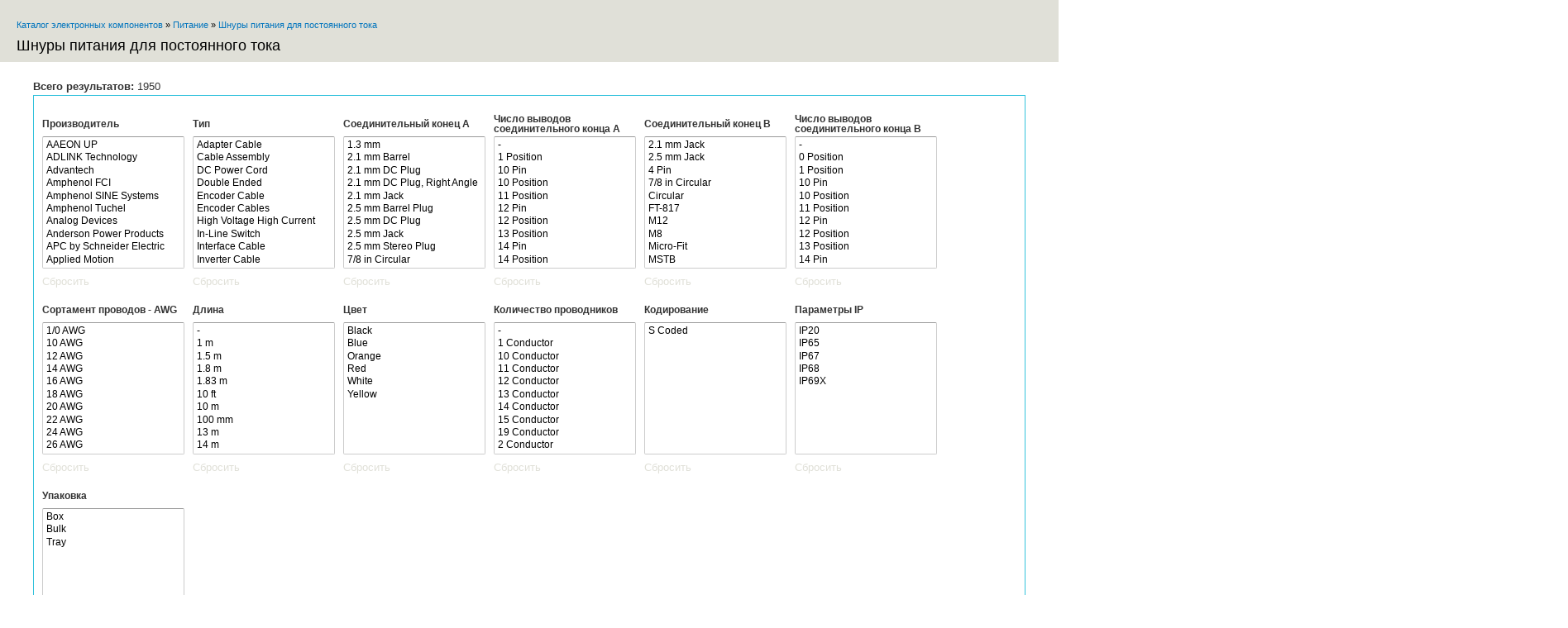

--- FILE ---
content_type: text/html; charset=utf-8
request_url: https://baltelectronika.ru/ecatalog/power/dc-power-cords/dc-power-cords/dc-power-cords?sort=asc&order=%D0%9F%D0%B0%D1%80%D0%B0%D0%BC%D0%B5%D1%82%D1%80%D1%8B%20IP%20
body_size: 7005
content:
<!DOCTYPE html PUBLIC "-//W3C//DTD XHTML+RDFa 1.0//EN"
  "http://www.w3.org/MarkUp/DTD/xhtml-rdfa-1.dtd">
<html xmlns="http://www.w3.org/1999/xhtml" xml:lang="ru" version="XHTML+RDFa 1.0" dir="ltr">

<head profile="http://www.w3.org/1999/xhtml/vocab">
  <meta http-equiv="Content-Type" content="text/html; charset=utf-8" />
<meta name="Generator" content="Drupal 7 (http://drupal.org)" />
<link rel="shortcut icon" href="https://baltelectronika.ru/misc/favicon.ico" type="image/vnd.microsoft.icon" />
  <title>Шнуры питания для постоянного тока | baltelectronica</title>
  <style type="text/css" media="all">
@import url("https://baltelectronika.ru/modules/system/system.base.css?qvxhrw");
@import url("https://baltelectronika.ru/modules/system/system.menus.css?qvxhrw");
@import url("https://baltelectronika.ru/modules/system/system.messages.css?qvxhrw");
@import url("https://baltelectronika.ru/modules/system/system.theme.css?qvxhrw");
</style>
<style type="text/css" media="all">
@import url("https://baltelectronika.ru/modules/system/system.admin.css?qvxhrw");
</style>
<style type="text/css" media="all">
@import url("https://baltelectronika.ru/modules/field/theme/field.css?qvxhrw");
@import url("https://baltelectronika.ru/modules/node/node.css?qvxhrw");
@import url("https://baltelectronika.ru/modules/user/user.css?qvxhrw");
@import url("https://baltelectronika.ru/sites/all/modules/views/css/views.css?qvxhrw");
@import url("https://baltelectronika.ru/sites/all/modules/ckeditor/css/ckeditor.css?qvxhrw");
</style>
<style type="text/css" media="all">
@import url("https://baltelectronika.ru/sites/all/modules/ctools/css/ctools.css?qvxhrw");
@import url("https://baltelectronika.ru/sites/all/modules/custom/ecatalog/css/filters.css?qvxhrw");
</style>
<style type="text/css" media="screen">
@import url("https://baltelectronika.ru/themes/seven/reset.css?qvxhrw");
@import url("https://baltelectronika.ru/themes/seven/style.css?qvxhrw");
</style>

<!--[if lte IE 8]>
<link type="text/css" rel="stylesheet" href="https://baltelectronika.ru/themes/seven/ie.css?qvxhrw" media="all" />
<![endif]-->

<!--[if lte IE 7]>
<link type="text/css" rel="stylesheet" href="https://baltelectronika.ru/themes/seven/ie7.css?qvxhrw" media="all" />
<![endif]-->

<!--[if lte IE 6]>
<link type="text/css" rel="stylesheet" href="https://baltelectronika.ru/themes/seven/ie6.css?qvxhrw" media="all" />
<![endif]-->
  <script type="text/javascript" src="https://baltelectronika.ru/misc/jquery.js?v=1.4.4"></script>
<script type="text/javascript" src="https://baltelectronika.ru/misc/jquery.once.js?v=1.2"></script>
<script type="text/javascript" src="https://baltelectronika.ru/misc/drupal.js?qvxhrw"></script>
<script type="text/javascript" src="https://baltelectronika.ru/sites/default/files/languages/ru_kEPYKzwtYolZTcBlADzhi14x6plPoRo_I9M3BJ1x5Nc.js?qvxhrw"></script>
<script type="text/javascript" src="https://baltelectronika.ru/sites/all/modules/custom/ecatalog/js/script.js?qvxhrw"></script>
<script type="text/javascript" src="https://baltelectronika.ru/misc/tableheader.js?qvxhrw"></script>
<script type="text/javascript">
<!--//--><![CDATA[//><!--
jQuery.extend(Drupal.settings, {"basePath":"\/","pathPrefix":"","ajaxPageState":{"theme":"seven","theme_token":"OtZPUHxwlW1ORBEWR9XLBNrkK2rWEaoSNp7Y6bRkAqk","js":{"misc\/jquery.js":1,"misc\/jquery.once.js":1,"misc\/drupal.js":1,"public:\/\/languages\/ru_kEPYKzwtYolZTcBlADzhi14x6plPoRo_I9M3BJ1x5Nc.js":1,"sites\/all\/modules\/custom\/ecatalog\/js\/script.js":1,"misc\/tableheader.js":1},"css":{"modules\/system\/system.base.css":1,"modules\/system\/system.menus.css":1,"modules\/system\/system.messages.css":1,"modules\/system\/system.theme.css":1,"modules\/system\/system.admin.css":1,"sites\/all\/modules\/custom\/esearch\/css\/style.css":1,"modules\/field\/theme\/field.css":1,"modules\/node\/node.css":1,"modules\/user\/user.css":1,"sites\/all\/modules\/views\/css\/views.css":1,"sites\/all\/modules\/ckeditor\/css\/ckeditor.css":1,"sites\/all\/modules\/ctools\/css\/ctools.css":1,"sites\/all\/modules\/custom\/ecatalog\/css\/filters.css":1,"themes\/seven\/reset.css":1,"themes\/seven\/style.css":1,"themes\/seven\/ie.css":1,"themes\/seven\/ie7.css":1,"themes\/seven\/ie6.css":1}},"urlIsAjaxTrusted":{"\/ecatalog\/power\/dc-power-cords\/dc-power-cords\/dc-power-cords?sort=asc\u0026order=%D0%9F%D0%B0%D1%80%D0%B0%D0%BC%D0%B5%D1%82%D1%80%D1%8B%20IP%20":true}});
//--><!]]>
</script>
</head>
<body class="html not-front not-logged-in no-sidebars page-ecatalog page-ecatalog-power page-ecatalog-power-dc-power-cords page-ecatalog-power-dc-power-cords-dc-power-cords page-ecatalog-power-dc-power-cords-dc-power-cords-dc-power-cords" >
  <div id="skip-link">
    <a href="#main-content" class="element-invisible element-focusable">Перейти к основному содержанию</a>
  </div>
    
  <div id="branding" class="clearfix">
    <h2 class="element-invisible">Вы здесь</h2><div class="breadcrumb"><a href="/ecatalog">Каталог электронных компонентов</a> » <a href="/ecatalog/power">Питание</a> » <a href="/ecatalog/power/dc-power-cords/dc-power-cords/dc-power-cords" class="active">Шнуры питания для постоянного тока</a></div>              <h1 class="page-title">Шнуры питания для постоянного тока</h1>
              </div>

  <div id="page">
          <div class="tabs-secondary clearfix"></div>
    
    <div id="content" class="clearfix">
      <div class="element-invisible"><a id="main-content"></a></div>
                          <div class="region region-content">
    <div id="block-system-main" class="block block-system">

    
  <div class="content">
    <div><b>Всего результатов:</b> 1950<span id="rowcount"></span></div><form action="/ecatalog/power/dc-power-cords/dc-power-cords/dc-power-cords?sort=asc&amp;order=%D0%9F%D0%B0%D1%80%D0%B0%D0%BC%D0%B5%D1%82%D1%80%D1%8B%20IP%20" method="post" id="filters-form" accept-charset="UTF-8"><div><div class="main-filters-wrapper"><div class="filters-content clearfix"><div class='filters-wrapper'><div class="form-item form-type-select form-item-mfr">
  <label for="edit-mfr">Производитель </label>
 <select multiple="multiple" name="mfr[]" id="edit-mfr" size="10" class="form-select"><option value="0">AAEON UP</option><option value="1">ADLINK Technology</option><option value="2">Advantech</option><option value="3">Amphenol FCI</option><option value="4">Amphenol SINE Systems</option><option value="5">Amphenol Tuchel</option><option value="6">Analog Devices</option><option value="7">Anderson Power Products</option><option value="8">APC by Schneider Electric</option><option value="9">Applied Motion</option><option value="10">Axiomtek</option><option value="11">B+B SmartWorx</option><option value="12">Bivar</option><option value="13">CCS</option><option value="14">Conxall / Switchcraft</option><option value="15">Cosel</option><option value="16">CUI</option><option value="17">Digi International</option><option value="18">Digital View</option><option value="19">eCOUNT Embedded</option><option value="20">Gravitech</option><option value="21">HARTING</option><option value="22">IEI</option><option value="23">Intel</option><option value="24">JKL Components</option><option value="25">Keithley Instruments, Inc.</option><option value="26">Kobiconn</option><option value="27">Lantronix</option><option value="28">Maestro Wireless Solutions</option><option value="29">Molex</option><option value="30">Omron Automation and Safety</option><option value="31">Omron Electronics</option><option value="32">Phoenix Contact</option><option value="33">Samtec</option><option value="34">Souriau</option><option value="35">Switchcraft</option><option value="36">TE Connectivity</option><option value="37">TE Connectivity / AMP</option><option value="38">TE Connectivity / Buchanan</option><option value="39">TE Connectivity / Nanonics</option><option value="40">TE Connectivity / Raychem</option><option value="41">Tektronix</option><option value="42">Tripp Lite</option><option value="43">VCC</option></select>
</div>
<a class="reset-filters" name="mfr" href="#">Сбросить</a></div><div class='filters-wrapper'><div class="form-item form-type-select form-item-P1">
  <label for="edit-p1">Тип  </label>
 <select multiple="multiple" name="P1[]" id="edit-p1" size="10" class="form-select"><option value="0">Adapter Cable</option><option value="1">Cable Assembly</option><option value="2">DC Power Cord</option><option value="3">Double Ended</option><option value="4">Encoder Cable</option><option value="5">Encoder Cables</option><option value="6">High Voltage High Current</option><option value="7">In-Line Switch</option><option value="8">Interface Cable</option><option value="9">Inverter Cable</option><option value="10">LED Power Cable</option><option value="11">LGH Lead Cable</option><option value="12">Motion Control Cable</option><option value="13">Power Entry Cable</option><option value="14">Power Plug Assembly</option><option value="15">Power Supply Cable</option><option value="16">SATA Power Cable</option><option value="17">Sensor/Actuator Cable</option><option value="18">Stereo Cable</option><option value="19">System Cable</option><option value="20">TMDS Panel Cable</option><option value="21">UL 1061</option><option value="22">Wire to Board</option><option value="23">Wiring Harness Cable</option></select>
</div>
<a class="reset-filters" name="P1" href="#">Сбросить</a></div><div class='filters-wrapper'><div class="form-item form-type-select form-item-P2">
  <label for="edit-p2">Соединительный конец А  </label>
 <select multiple="multiple" name="P2[]" id="edit-p2" size="10" class="form-select"><option value="0">1.3 mm</option><option value="1">2.1 mm Barrel</option><option value="2">2.1 mm DC Plug</option><option value="3">2.1 mm DC Plug, Right Angle</option><option value="4">2.1 mm Jack</option><option value="5">2.5 mm Barrel Plug</option><option value="6">2.5 mm DC Plug</option><option value="7">2.5 mm Jack</option><option value="8">2.5 mm Stereo Plug</option><option value="9">7/8 in Circular</option><option value="10">C3030HF</option><option value="11">Circular</option><option value="12">Circular Receptacle</option><option value="13">Crimp Housing</option><option value="14">CT</option><option value="15">JST</option><option value="16">M12</option><option value="17">M8</option><option value="18">Micro-Fit</option><option value="19">Mini-Change</option><option value="20">MSTB</option><option value="21">No Connector</option><option value="22">Pin</option><option value="23">Pin Plug</option><option value="24">Plug</option><option value="25">PWRBLADE</option><option value="26">Receptacle</option><option value="27">SATA</option><option value="28">Socket</option><option value="29">Terminal, Crimp</option><option value="30">Ultra-Fit</option></select>
</div>
<a class="reset-filters" name="P2" href="#">Сбросить</a></div><div class='filters-wrapper'><div class="form-item form-type-select form-item-P3">
  <label for="edit-p3">Число выводов соединительного конца A  </label>
 <select multiple="multiple" name="P3[]" id="edit-p3" size="10" class="form-select"><option value="0">-</option><option value="1">1 Position</option><option value="2">10 Pin</option><option value="3">10 Position</option><option value="4">11 Position</option><option value="5">12 Pin</option><option value="6">12 Position</option><option value="7">13 Position</option><option value="8">14 Pin</option><option value="9">14 Position</option><option value="10">15 Position</option><option value="11">16 Position</option><option value="12">19 Position</option><option value="13">2 Position</option><option value="14">3 Conductor</option><option value="15">3 Position</option><option value="16">4 Contact</option><option value="17">4 Position</option><option value="18">5 Position</option><option value="19">6 Position</option><option value="20">7 Position</option><option value="21">8 Position</option><option value="22">9 Position</option></select>
</div>
<a class="reset-filters" name="P3" href="#">Сбросить</a></div><div class='filters-wrapper'><div class="form-item form-type-select form-item-P4">
  <label for="edit-p4">Соединительный конец B  </label>
 <select multiple="multiple" name="P4[]" id="edit-p4" size="10" class="form-select"><option value="0">2.1 mm Jack</option><option value="1">2.5 mm Jack</option><option value="2">4 Pin</option><option value="3">7/8 in Circular</option><option value="4">Circular</option><option value="5">FT-817</option><option value="6">M12</option><option value="7">M8</option><option value="8">Micro-Fit</option><option value="9">MSTB</option><option value="10">No Connector</option><option value="11">Pigtail</option><option value="12">Plug</option><option value="13">Receptacle</option><option value="14">SATA</option><option value="15">Socket</option><option value="16">Standard D-Sub</option><option value="17">Terminal, Crimp</option><option value="18">Ultra-Fit</option><option value="19">Wire</option></select>
</div>
<a class="reset-filters" name="P4" href="#">Сбросить</a></div><div class='filters-wrapper'><div class="form-item form-type-select form-item-P5">
  <label for="edit-p5">Число выводов соединительного конца B  </label>
 <select multiple="multiple" name="P5[]" id="edit-p5" size="10" class="form-select"><option value="0">-</option><option value="1">0 Position</option><option value="2">1 Position</option><option value="3">10 Pin</option><option value="4">10 Position</option><option value="5">11 Position</option><option value="6">12 Pin</option><option value="7">12 Position</option><option value="8">13 Position</option><option value="9">14 Pin</option><option value="10">14 Position</option><option value="11">15 Position</option><option value="12">2 Position</option><option value="13">25 Position</option><option value="14">3 Position</option><option value="15">4 Contact</option><option value="16">4 Position</option><option value="17">5 Position</option><option value="18">6 Position</option><option value="19">7 Position</option><option value="20">8 Position</option><option value="21">9 Position</option></select>
</div>
<a class="reset-filters" name="P5" href="#">Сбросить</a></div><div class='filters-wrapper'><div class="form-item form-type-select form-item-P6">
  <label for="edit-p6">Сортамент проводов - AWG  </label>
 <select multiple="multiple" name="P6[]" id="edit-p6" size="10" class="form-select"><option value="0">1/0 AWG</option><option value="1">10 AWG</option><option value="2">12 AWG</option><option value="3">14 AWG</option><option value="4">16 AWG</option><option value="5">18 AWG</option><option value="6">20 AWG</option><option value="7">22 AWG</option><option value="8">24 AWG</option><option value="9">26 AWG</option><option value="10">28 AWG</option><option value="11">8 AWG</option></select>
</div>
<a class="reset-filters" name="P6" href="#">Сбросить</a></div><div class='filters-wrapper'><div class="form-item form-type-select form-item-P7">
  <label for="edit-p7">Длина  </label>
 <select multiple="multiple" name="P7[]" id="edit-p7" size="10" class="form-select"><option value="0">-</option><option value="1">1 m</option><option value="2">1.5 m</option><option value="3">1.8 m</option><option value="4">1.83 m</option><option value="5">10 ft</option><option value="6">10 m</option><option value="7">100 mm</option><option value="8">13 m</option><option value="9">14 m</option><option value="10">15 m</option><option value="11">150 mm</option><option value="12">152.4 mm</option><option value="13">158 mm</option><option value="14">16.417 ft</option><option value="15">160 mm</option><option value="16">195 mm</option><option value="17">2 ft</option><option value="18">2 m</option><option value="19">20 m</option><option value="20">200 mm</option><option value="21">25 m</option><option value="22">250 mm</option><option value="23">270 mm</option><option value="24">3 in</option><option value="25">3 m</option><option value="26">30 mm</option><option value="27">30 mm, 500 mm</option><option value="28">30 mm, 70 mm</option><option value="29">300 mm</option><option value="30">304.8 mm</option><option value="31">308 mm</option><option value="32">355 mm</option><option value="33">36 mm</option><option value="34">4 ft</option><option value="35">4 m</option><option value="36">400 mm</option><option value="37">450 mm</option><option value="38">5 m</option><option value="39">50 mm</option><option value="40">500 mm</option><option value="41">6 ft</option><option value="42">6 m</option><option value="43">6.25 in</option><option value="44">6.5 ft</option><option value="45">6.56 m</option><option value="46">6.583 ft</option><option value="47">600 mm</option><option value="48">7 m</option><option value="49">700 mm</option><option value="50">72 mm</option><option value="51">75 mm</option><option value="52">914.4 mm</option></select>
</div>
<a class="reset-filters" name="P7" href="#">Сбросить</a></div><div class='filters-wrapper'><div class="form-item form-type-select form-item-P8">
  <label for="edit-p8">Цвет  </label>
 <select multiple="multiple" name="P8[]" id="edit-p8" size="10" class="form-select"><option value="0">Black</option><option value="1">Blue</option><option value="2">Orange</option><option value="3">Red</option><option value="4">White</option><option value="5">Yellow</option></select>
</div>
<a class="reset-filters" name="P8" href="#">Сбросить</a></div><div class='filters-wrapper'><div class="form-item form-type-select form-item-P9">
  <label for="edit-p9">Количество проводников  </label>
 <select multiple="multiple" name="P9[]" id="edit-p9" size="10" class="form-select"><option value="0">-</option><option value="1">1 Conductor</option><option value="2">10 Conductor</option><option value="3">11 Conductor</option><option value="4">12 Conductor</option><option value="5">13 Conductor</option><option value="6">14 Conductor</option><option value="7">15 Conductor</option><option value="8">19 Conductor</option><option value="9">2 Conductor</option><option value="10">3 Conductor</option><option value="11">4 Conductor</option><option value="12">5 Conductor</option><option value="13">6 Conductor</option><option value="14">7 Conductor</option><option value="15">8 Conductor</option><option value="16">9 Conductor</option></select>
</div>
<a class="reset-filters" name="P9" href="#">Сбросить</a></div><div class='filters-wrapper'><div class="form-item form-type-select form-item-P10">
  <label for="edit-p10">Кодирование  </label>
 <select multiple="multiple" name="P10[]" id="edit-p10" size="10" class="form-select"><option value="0">S Coded</option></select>
</div>
<a class="reset-filters" name="P10" href="#">Сбросить</a></div><div class='filters-wrapper'><div class="form-item form-type-select form-item-P11">
  <label for="edit-p11">Параметры IP  </label>
 <select multiple="multiple" name="P11[]" id="edit-p11" size="10" class="form-select"><option value="0">IP20</option><option value="1">IP65</option><option value="2">IP67</option><option value="3">IP68</option><option value="4">IP69X</option></select>
</div>
<a class="reset-filters" name="P11" href="#">Сбросить</a></div><div class='filters-wrapper'><div class="form-item form-type-select form-item-P12">
  <label for="edit-p12">Упаковка  </label>
 <select multiple="multiple" name="P12[]" id="edit-p12" size="10" class="form-select"><option value="0">Box</option><option value="1">Bulk</option><option value="2">Tray</option></select>
</div>
<a class="reset-filters" name="P12" href="#">Сбросить</a></div></div></div><input type="hidden" name="sub3_id" value="962" />
<div class="form-item form-type-textfield form-item-part">
  <label for="edit-part">Фильтровать по названию в этом разделе </label>
 <span class="field-prefix">Начинается с </span> <input type="text" id="edit-part" name="part" value="" size="20" maxlength="128" class="form-text" />
</div>
<div class="filter-submit"><input type="submit" id="edit-submit" name="op" value="Применить фильтры" class="form-submit" /><a href="/ecatalog/power/dc-power-cords/dc-power-cords/dc-power-cords" id="reset-all-filters">Сбросить все фильтры</a></div><div class="clear"></div><input type="hidden" name="form_build_id" value="form-mRTWMGkgiHWBV0igkltr2LyNzlXCDKwLIucJ-WdQCY0" />
<input type="hidden" name="form_id" value="filters_form" />
</div></form><h2 class="element-invisible">Страницы</h2><div class="item-list"><ul class="pager"><li class="pager-current first">1</li>
<li class="pager-item"><a title="На страницу номер 2" href="/ecatalog/power/dc-power-cords/dc-power-cords/dc-power-cords?page=1&amp;sort=asc&amp;order=%D0%9F%D0%B0%D1%80%D0%B0%D0%BC%D0%B5%D1%82%D1%80%D1%8B%20IP%20">2</a></li>
<li class="pager-item"><a title="На страницу номер 3" href="/ecatalog/power/dc-power-cords/dc-power-cords/dc-power-cords?page=2&amp;sort=asc&amp;order=%D0%9F%D0%B0%D1%80%D0%B0%D0%BC%D0%B5%D1%82%D1%80%D1%8B%20IP%20">3</a></li>
<li class="pager-item"><a title="На страницу номер 4" href="/ecatalog/power/dc-power-cords/dc-power-cords/dc-power-cords?page=3&amp;sort=asc&amp;order=%D0%9F%D0%B0%D1%80%D0%B0%D0%BC%D0%B5%D1%82%D1%80%D1%8B%20IP%20">4</a></li>
<li class="pager-item"><a title="На страницу номер 5" href="/ecatalog/power/dc-power-cords/dc-power-cords/dc-power-cords?page=4&amp;sort=asc&amp;order=%D0%9F%D0%B0%D1%80%D0%B0%D0%BC%D0%B5%D1%82%D1%80%D1%8B%20IP%20">5</a></li>
<li class="pager-item"><a title="На страницу номер 6" href="/ecatalog/power/dc-power-cords/dc-power-cords/dc-power-cords?page=5&amp;sort=asc&amp;order=%D0%9F%D0%B0%D1%80%D0%B0%D0%BC%D0%B5%D1%82%D1%80%D1%8B%20IP%20">6</a></li>
<li class="pager-item"><a title="На страницу номер 7" href="/ecatalog/power/dc-power-cords/dc-power-cords/dc-power-cords?page=6&amp;sort=asc&amp;order=%D0%9F%D0%B0%D1%80%D0%B0%D0%BC%D0%B5%D1%82%D1%80%D1%8B%20IP%20">7</a></li>
<li class="pager-item"><a title="На страницу номер 8" href="/ecatalog/power/dc-power-cords/dc-power-cords/dc-power-cords?page=7&amp;sort=asc&amp;order=%D0%9F%D0%B0%D1%80%D0%B0%D0%BC%D0%B5%D1%82%D1%80%D1%8B%20IP%20">8</a></li>
<li class="pager-item"><a title="На страницу номер 9" href="/ecatalog/power/dc-power-cords/dc-power-cords/dc-power-cords?page=8&amp;sort=asc&amp;order=%D0%9F%D0%B0%D1%80%D0%B0%D0%BC%D0%B5%D1%82%D1%80%D1%8B%20IP%20">9</a></li>
<li class="pager-ellipsis">…</li>
<li class="pager-next"><a title="На следующую страницу" href="/ecatalog/power/dc-power-cords/dc-power-cords/dc-power-cords?page=1&amp;sort=asc&amp;order=%D0%9F%D0%B0%D1%80%D0%B0%D0%BC%D0%B5%D1%82%D1%80%D1%8B%20IP%20">следующая ›</a></li>
<li class="pager-last last"><a title="На последнюю страницу" href="/ecatalog/power/dc-power-cords/dc-power-cords/dc-power-cords?page=77&amp;sort=asc&amp;order=%D0%9F%D0%B0%D1%80%D0%B0%D0%BC%D0%B5%D1%82%D1%80%D1%8B%20IP%20">последняя »</a></li>
</ul></div><table class="filters_data sticky-enabled">
 <thead><tr><th>Изобр.</th><th><a href="/ecatalog/power/dc-power-cords/dc-power-cords/dc-power-cords?sort=asc&amp;order=%D0%9F%D0%B0%D1%80%D1%82%D0%BD%D0%BE%D0%BC%D0%B5%D1%80" title="сортировать по Партномер" class="active">Партномер</a></th><th>Производитель</th><th>Описание</th><th>Datasheet</th><th>RoHS</th><th><a href="/ecatalog/power/dc-power-cords/dc-power-cords/dc-power-cords?sort=asc&amp;order=%D0%A2%D0%B8%D0%BF%20" title="сортировать по Тип " class="active">Тип </a></th><th><a href="/ecatalog/power/dc-power-cords/dc-power-cords/dc-power-cords?sort=asc&amp;order=%D0%A1%D0%BE%D0%B5%D0%B4%D0%B8%D0%BD%D0%B8%D1%82%D0%B5%D0%BB%D1%8C%D0%BD%D1%8B%D0%B9%20%D0%BA%D0%BE%D0%BD%D0%B5%D1%86%20%D0%90%20" title="сортировать по Соединительный конец А " class="active">Соединительный конец А </a></th><th><a href="/ecatalog/power/dc-power-cords/dc-power-cords/dc-power-cords?sort=asc&amp;order=%D0%A7%D0%B8%D1%81%D0%BB%D0%BE%20%D0%B2%D1%8B%D0%B2%D0%BE%D0%B4%D0%BE%D0%B2%20%D1%81%D0%BE%D0%B5%D0%B4%D0%B8%D0%BD%D0%B8%D1%82%D0%B5%D0%BB%D1%8C%D0%BD%D0%BE%D0%B3%D0%BE%20%D0%BA%D0%BE%D0%BD%D1%86%D0%B0%20A%20" title="сортировать по Число выводов соединительного конца A " class="active">Число выводов соединительного конца A </a></th><th><a href="/ecatalog/power/dc-power-cords/dc-power-cords/dc-power-cords?sort=asc&amp;order=%D0%A1%D0%BE%D0%B5%D0%B4%D0%B8%D0%BD%D0%B8%D1%82%D0%B5%D0%BB%D1%8C%D0%BD%D1%8B%D0%B9%20%D0%BA%D0%BE%D0%BD%D0%B5%D1%86%20B%20" title="сортировать по Соединительный конец B " class="active">Соединительный конец B </a></th><th><a href="/ecatalog/power/dc-power-cords/dc-power-cords/dc-power-cords?sort=asc&amp;order=%D0%A7%D0%B8%D1%81%D0%BB%D0%BE%20%D0%B2%D1%8B%D0%B2%D0%BE%D0%B4%D0%BE%D0%B2%20%D1%81%D0%BE%D0%B5%D0%B4%D0%B8%D0%BD%D0%B8%D1%82%D0%B5%D0%BB%D1%8C%D0%BD%D0%BE%D0%B3%D0%BE%20%D0%BA%D0%BE%D0%BD%D1%86%D0%B0%20B%20" title="сортировать по Число выводов соединительного конца B " class="active">Число выводов соединительного конца B </a></th><th><a href="/ecatalog/power/dc-power-cords/dc-power-cords/dc-power-cords?sort=asc&amp;order=%D0%A1%D0%BE%D1%80%D1%82%D0%B0%D0%BC%D0%B5%D0%BD%D1%82%20%D0%BF%D1%80%D0%BE%D0%B2%D0%BE%D0%B4%D0%BE%D0%B2%20-%20AWG%20" title="сортировать по Сортамент проводов - AWG " class="active">Сортамент проводов - AWG </a></th><th><a href="/ecatalog/power/dc-power-cords/dc-power-cords/dc-power-cords?sort=asc&amp;order=%D0%94%D0%BB%D0%B8%D0%BD%D0%B0%20" title="сортировать по Длина " class="active">Длина </a></th><th><a href="/ecatalog/power/dc-power-cords/dc-power-cords/dc-power-cords?sort=asc&amp;order=%D0%A6%D0%B2%D0%B5%D1%82%20" title="сортировать по Цвет " class="active">Цвет </a></th><th><a href="/ecatalog/power/dc-power-cords/dc-power-cords/dc-power-cords?sort=asc&amp;order=%D0%9A%D0%BE%D0%BB%D0%B8%D1%87%D0%B5%D1%81%D1%82%D0%B2%D0%BE%20%D0%BF%D1%80%D0%BE%D0%B2%D0%BE%D0%B4%D0%BD%D0%B8%D0%BA%D0%BE%D0%B2%20" title="сортировать по Количество проводников " class="active">Количество проводников </a></th><th><a href="/ecatalog/power/dc-power-cords/dc-power-cords/dc-power-cords?sort=asc&amp;order=%D0%9A%D0%BE%D0%B4%D0%B8%D1%80%D0%BE%D0%B2%D0%B0%D0%BD%D0%B8%D0%B5%20" title="сортировать по Кодирование " class="active">Кодирование </a></th><th class="active"><a href="/ecatalog/power/dc-power-cords/dc-power-cords/dc-power-cords?sort=desc&amp;order=%D0%9F%D0%B0%D1%80%D0%B0%D0%BC%D0%B5%D1%82%D1%80%D1%8B%20IP%20" title="сортировать по Параметры IP " class="active">Параметры IP <img src="https://baltelectronika.ru/themes/seven/images/arrow-desc.png" width="13" height="13" alt="сортировать по убыванию" title="сортировать по убыванию" /></a></th><th><a href="/ecatalog/power/dc-power-cords/dc-power-cords/dc-power-cords?sort=asc&amp;order=%D0%A3%D0%BF%D0%B0%D0%BA%D0%BE%D0%B2%D0%BA%D0%B0%20" title="сортировать по Упаковка " class="active">Упаковка </a></th> </tr></thead>
<tbody>
 <tr class="odd"><td><div class="img"><img src='https://baltelectronika.ru/sites/all/themes/triamix/ximg_sml.php?decode=0a4a5665154aae4a2c0b35ede5ad44ad&part=172-1018' class='e-img'><img style='display:none;' src='https://baltelectronika.ru/sites/all/themes/triamix/ximg.php?decode=0a4a5665154aae4a2c0b35ede5ad44ad&part=172-1018'></div></td><td><a class="epart" href="/search_elements?s=172-1018">172-1018</a></td><td>Kobiconn</td><td>Шнуры питания для постоянного тока 2.5MM 10&#39; R/A PWR CB</td><td><img src='/sites/all/modules/custom/tcatalog/img/pdf_bw.png' height='20' width='20'></td><td>Да</td><td>DC Power Cord</td><td>2.5 mm DC Plug</td><td></td><td>No Connector</td><td></td><td>24 AWG</td><td>10 ft</td><td></td><td>2 Conductor</td><td></td><td class="active"></td><td>Bulk</td> </tr>
 <tr class="even"><td><div class="img"><img src='https://baltelectronika.ru/sites/all/themes/triamix/ximg_sml.php?decode=&part=172-181143-E' class='e-img_noactive'></div></td><td><a class="epart" href="/search_elements?s=172-181143-E">172-181143-E</a></td><td>Kobiconn</td><td>Шнуры питания для постоянного тока 2.5MM 72 IN PWR CBL GY</td><td><img src='/sites/all/modules/custom/tcatalog/img/pdf_bw.png' height='20' width='20'></td><td>Нет</td><td>Power Supply Cable</td><td></td><td></td><td></td><td></td><td></td><td></td><td></td><td></td><td></td><td class="active"></td><td></td> </tr>
 <tr class="odd"><td><div class="img"><img src='https://baltelectronika.ru/sites/all/themes/triamix/ximg_sml.php?decode=&part=172-181148-E' class='e-img_noactive'></div></td><td><a class="epart" href="/search_elements?s=172-181148-E">172-181148-E</a></td><td>Kobiconn</td><td>Шнуры питания для постоянного тока 2.1 JK-ST 72 IN ZIP CD</td><td><img src='/sites/all/modules/custom/tcatalog/img/pdf_bw.png' height='20' width='20'></td><td>Нет</td><td></td><td>2.1 mm Jack</td><td></td><td></td><td></td><td></td><td></td><td></td><td></td><td></td><td class="active"></td><td></td> </tr>
 <tr class="even"><td><div class="img"><img src='https://baltelectronika.ru/sites/all/themes/triamix/ximg_sml.php?decode=&part=172-181149-E' class='e-img_noactive'></div></td><td><a class="epart" href="/search_elements?s=172-181149-E">172-181149-E</a></td><td>Kobiconn</td><td>Шнуры питания для постоянного тока 2.5 JK-ST 72 IN ZIP CD</td><td><a href='http://pdf.baltelectronika.ru/xpdf.php?decode=1544836a98468c78cf485292a86bb29e&part=172-181149-E' target='_blank'><img src='/sites/all/modules/custom/ecatalog/img/pdf.png' height='20' width='20'></a></td><td>Нет</td><td></td><td>2.5 mm Jack</td><td></td><td></td><td></td><td></td><td></td><td></td><td></td><td></td><td class="active"></td><td>Bulk</td> </tr>
 <tr class="odd"><td><div class="img"><img src='https://baltelectronika.ru/sites/all/themes/triamix/ximg_sml.php?decode=&part=172-181152-E' class='e-img_noactive'></div></td><td><a class="epart" href="/search_elements?s=172-181152-E">172-181152-E</a></td><td>Kobiconn</td><td>Шнуры питания для постоянного тока BLK 2.1MM 10&#39;PWR CBL</td><td><img src='/sites/all/modules/custom/tcatalog/img/pdf_bw.png' height='20' width='20'></td><td>Нет</td><td>Power Supply Cable</td><td></td><td></td><td></td><td></td><td></td><td></td><td></td><td></td><td></td><td class="active"></td><td></td> </tr>
 <tr class="even"><td><div class="img"><img src='https://baltelectronika.ru/sites/all/themes/triamix/ximg_sml.php?decode=&part=172-181162-E' class='e-img_noactive'></div></td><td><a class="epart" href="/search_elements?s=172-181162-E">172-181162-E</a></td><td>Kobiconn</td><td>Шнуры питания для постоянного тока 1.3MM 72 IN PWR CBL GY</td><td><img src='/sites/all/modules/custom/tcatalog/img/pdf_bw.png' height='20' width='20'></td><td>Нет</td><td>Power Supply Cable</td><td>1.3 mm</td><td></td><td></td><td></td><td></td><td></td><td></td><td></td><td></td><td class="active"></td><td></td> </tr>
 <tr class="odd"><td><div class="img"><img src='https://baltelectronika.ru/sites/all/themes/triamix/ximg_sml.php?decode=&part=172-181184-E' class='e-img_noactive'></div></td><td><a class="epart" href="/search_elements?s=172-181184-E">172-181184-E</a></td><td>Kobiconn</td><td>Шнуры питания для постоянного тока 2.5 ST PLG/ST 36 IN BK</td><td><img src='/sites/all/modules/custom/tcatalog/img/pdf_bw.png' height='20' width='20'></td><td>Нет</td><td>Stereo Cable</td><td>2.5 mm Stereo Plug</td><td></td><td></td><td></td><td></td><td></td><td></td><td></td><td></td><td class="active"></td><td></td> </tr>
 <tr class="even"><td><div class="img"><img src='https://baltelectronika.ru/sites/all/themes/triamix/ximg_sml.php?decode=&part=172-181190-E' class='e-img_noactive'></div></td><td><a class="epart" href="/search_elements?s=172-181190-E">172-181190-E</a></td><td>Kobiconn</td><td>Шнуры питания для постоянного тока 72 IN BLK CABLE PLG/ST</td><td><img src='/sites/all/modules/custom/tcatalog/img/pdf_bw.png' height='20' width='20'></td><td>Нет</td><td></td><td></td><td></td><td></td><td></td><td></td><td></td><td></td><td></td><td></td><td class="active"></td><td></td> </tr>
 <tr class="odd"><td><div class="img"><img src='https://baltelectronika.ru/sites/all/themes/triamix/ximg_sml.php?decode=&part=172-181195-E' class='e-img_noactive'></div></td><td><a class="epart" href="/search_elements?s=172-181195-E">172-181195-E</a></td><td>Kobiconn</td><td>Шнуры питания для постоянного тока 2.5MM 72 IN R/A PWR CB</td><td><img src='/sites/all/modules/custom/tcatalog/img/pdf_bw.png' height='20' width='20'></td><td>Нет</td><td></td><td></td><td></td><td></td><td></td><td></td><td></td><td></td><td></td><td></td><td class="active"></td><td></td> </tr>
 <tr class="even"><td><div class="img"><img src='https://baltelectronika.ru/sites/all/themes/triamix/ximg_sml.php?decode=&part=172-181196-E' class='e-img_noactive'></div></td><td><a class="epart" href="/search_elements?s=172-181196-E">172-181196-E</a></td><td>Kobiconn</td><td>Шнуры питания для постоянного тока 72 IN GRY RT ANG CABLE</td><td><a href='http://pdf.baltelectronika.ru/xpdf.php?decode=34a497915f3faad8c402df4b2b1f92f8&part=172-181196-E' target='_blank'><img src='/sites/all/modules/custom/ecatalog/img/pdf.png' height='20' width='20'></a></td><td>Нет</td><td></td><td></td><td></td><td></td><td></td><td></td><td></td><td></td><td></td><td></td><td class="active"></td><td></td> </tr>
 <tr class="odd"><td><div class="img"><img src='https://baltelectronika.ru/sites/all/themes/triamix/ximg_sml.php?decode=&part=172-181197-E' class='e-img_noactive'></div></td><td><a class="epart" href="/search_elements?s=172-181197-E">172-181197-E</a></td><td>Kobiconn</td><td>Шнуры питания для постоянного тока 24 IN BLACK CABLE PLUG</td><td><img src='/sites/all/modules/custom/tcatalog/img/pdf_bw.png' height='20' width='20'></td><td>Нет</td><td></td><td>Plug</td><td></td><td></td><td></td><td></td><td></td><td></td><td></td><td></td><td class="active"></td><td></td> </tr>
 <tr class="even"><td><div class="img"><img src='https://baltelectronika.ru/sites/all/themes/triamix/ximg_sml.php?decode=&part=172-181198-E' class='e-img_noactive'></div></td><td><a class="epart" href="/search_elements?s=172-181198-E">172-181198-E</a></td><td>Kobiconn</td><td>Шнуры питания для постоянного тока 2.1MM 24 IN BLUNT CBL</td><td><img src='/sites/all/modules/custom/tcatalog/img/pdf_bw.png' height='20' width='20'></td><td>Нет</td><td></td><td></td><td></td><td></td><td></td><td></td><td></td><td></td><td></td><td></td><td class="active"></td><td></td> </tr>
 <tr class="odd"><td><div class="img"><img src='https://baltelectronika.ru/sites/all/themes/triamix/ximg_sml.php?decode=&part=172-181199-E' class='e-img_noactive'></div></td><td><a class="epart" href="/search_elements?s=172-181199-E">172-181199-E</a></td><td>Kobiconn</td><td>Шнуры питания для постоянного тока 2.1MM 36 IN PWR CBL BK</td><td><img src='/sites/all/modules/custom/tcatalog/img/pdf_bw.png' height='20' width='20'></td><td>Нет</td><td></td><td></td><td></td><td></td><td></td><td></td><td></td><td></td><td></td><td></td><td class="active"></td><td></td> </tr>
 <tr class="even"><td><div class="img"><img src='https://baltelectronika.ru/sites/all/themes/triamix/ximg_sml.php?decode=&part=172-181200-E' class='e-img_noactive'></div></td><td><a class="epart" href="/search_elements?s=172-181200-E">172-181200-E</a></td><td>Kobiconn</td><td>Шнуры питания для постоянного тока 2.5MM 36 IN PWR CBL BK</td><td><a href='http://pdf.baltelectronika.ru/xpdf.php?decode=689ec816bfc40683a4dd9a356be79e1c&part=172-181200-E' target='_blank'><img src='/sites/all/modules/custom/ecatalog/img/pdf.png' height='20' width='20'></a></td><td>Нет</td><td></td><td></td><td></td><td></td><td></td><td></td><td></td><td></td><td></td><td></td><td class="active"></td><td></td> </tr>
 <tr class="odd"><td><div class="img"><img src='https://baltelectronika.ru/sites/all/themes/triamix/ximg_sml.php?decode=&part=172-181202-E' class='e-img_noactive'></div></td><td><a class="epart" href="/search_elements?s=172-181202-E">172-181202-E</a></td><td>Kobiconn</td><td>Шнуры питания для постоянного тока 2.5MM 24 IN R/A PWR CB</td><td><img src='/sites/all/modules/custom/tcatalog/img/pdf_bw.png' height='20' width='20'></td><td>Нет</td><td></td><td></td><td></td><td></td><td></td><td></td><td></td><td></td><td></td><td></td><td class="active"></td><td></td> </tr>
 <tr class="even"><td><div class="img"><img src='https://baltelectronika.ru/sites/all/themes/triamix/ximg_sml.php?decode=&part=172-181205-E' class='e-img_noactive'></div></td><td><a class="epart" href="/search_elements?s=172-181205-E">172-181205-E</a></td><td>Kobiconn</td><td>Шнуры питания для постоянного тока BLK 2.5PLG/STRIP</td><td><img src='/sites/all/modules/custom/tcatalog/img/pdf_bw.png' height='20' width='20'></td><td>Нет</td><td></td><td>2.5 mm DC Plug</td><td></td><td></td><td></td><td></td><td></td><td></td><td></td><td></td><td class="active"></td><td></td> </tr>
 <tr class="odd"><td><div class="img"><img src='https://baltelectronika.ru/sites/all/themes/triamix/ximg_sml.php?decode=&part=172-4101' class='e-img_noactive'></div></td><td><a class="epart" href="/search_elements?s=172-4101">172-4101</a></td><td>Kobiconn</td><td>Шнуры питания для постоянного тока 72&quot;BLK CABLE PLG/ST</td><td><img src='/sites/all/modules/custom/tcatalog/img/pdf_bw.png' height='20' width='20'></td><td>Да</td><td>DC Power Cord</td><td>2.1 mm Barrel</td><td>2 Position</td><td>No Connector</td><td>0 Position</td><td>24 AWG</td><td>6 ft</td><td></td><td>2 Conductor</td><td></td><td class="active"></td><td>Bulk</td> </tr>
 <tr class="even"><td><div class="img"><img src='https://baltelectronika.ru/sites/all/themes/triamix/ximg_sml.php?decode=33661f4e3a6eb3706e8518e5eda0e23d&part=172-4201' class='e-img'><img style='display:none;' src='https://baltelectronika.ru/sites/all/themes/triamix/ximg.php?decode=33661f4e3a6eb3706e8518e5eda0e23d&part=172-4201'></div></td><td><a class="epart" href="/search_elements?s=172-4201">172-4201</a></td><td>Kobiconn</td><td>Шнуры питания для постоянного тока 72&quot;BLK CABLE PLG/ST</td><td><img src='/sites/all/modules/custom/tcatalog/img/pdf_bw.png' height='20' width='20'></td><td>Да</td><td>DC Power Cord</td><td>2.5 mm Barrel Plug</td><td>2 Position</td><td>No Connector</td><td>0 Position</td><td>18 AWG</td><td>6 ft</td><td></td><td></td><td></td><td class="active"></td><td>Bulk</td> </tr>
 <tr class="odd"><td><div class="img"><img src='https://baltelectronika.ru/sites/all/themes/triamix/ximg_sml.php?decode=50b96f05b975c13e8113ecfa583e42c1&part=172-4206' class='e-img'><img style='display:none;' src='https://baltelectronika.ru/sites/all/themes/triamix/ximg.php?decode=50b96f05b975c13e8113ecfa583e42c1&part=172-4206'></div></td><td><a class="epart" href="/search_elements?s=172-4206">172-4206</a></td><td>Kobiconn</td><td>Шнуры питания для постоянного тока 1.3MM 10&#39; PWR CBL BK</td><td><a href='http://pdf.baltelectronika.ru/xpdf.php?decode=6f6a6bd0b626f92c09d9bfec0a461e6c&part=172-4206' target='_blank'><img src='/sites/all/modules/custom/ecatalog/img/pdf.png' height='20' width='20'></a></td><td>Да</td><td>DC Power Cord</td><td></td><td></td><td>No Connector</td><td></td><td>24 AWG</td><td>10 ft</td><td></td><td>2 Conductor</td><td></td><td class="active"></td><td>Bulk</td> </tr>
 <tr class="even"><td><div class="img"><img src='https://baltelectronika.ru/sites/all/themes/triamix/ximg_sml.php?decode=0a4a5665154aae4a2c0b35ede5ad44ad&part=172-4207' class='e-img'><img style='display:none;' src='https://baltelectronika.ru/sites/all/themes/triamix/ximg.php?decode=0a4a5665154aae4a2c0b35ede5ad44ad&part=172-4207'></div></td><td><a class="epart" href="/search_elements?s=172-4207">172-4207</a></td><td>Kobiconn</td><td>Шнуры питания для постоянного тока 2.1MM 24&quot; R/A PWR CB</td><td><img src='/sites/all/modules/custom/tcatalog/img/pdf_bw.png' height='20' width='20'></td><td>Да</td><td>DC Power Cord</td><td>2.1 mm DC Plug, Right Angle</td><td></td><td>No Connector</td><td></td><td>18 AWG</td><td>2 ft</td><td></td><td>2 Conductor</td><td></td><td class="active"></td><td>Bulk</td> </tr>
 <tr class="odd"><td><div class="img"><img src='https://baltelectronika.ru/sites/all/themes/triamix/ximg_sml.php?decode=&part=172-7426-E' class='e-img_noactive'></div></td><td><a class="epart" href="/search_elements?s=172-7426-E">172-7426-E</a></td><td>Kobiconn</td><td>Шнуры питания для постоянного тока 2.1 DC JACK-STRAIGHT 72&quot; BLACK/ZIP CORD</td><td><img src='/sites/all/modules/custom/tcatalog/img/pdf_bw.png' height='20' width='20'></td><td>Нет</td><td></td><td>2.1 mm Jack</td><td>2 Position</td><td>No Connector</td><td>0 Position</td><td></td><td>6 ft</td><td></td><td>2 Conductor</td><td></td><td class="active"></td><td>Bulk</td> </tr>
 <tr class="even"><td><div class="img"><img src='https://baltelectronika.ru/sites/all/themes/triamix/ximg_sml.php?decode=&part=172-7443-B-E' class='e-img_noactive'></div></td><td><a class="epart" href="/search_elements?s=172-7443-B-E">172-7443-B-E</a></td><td>Kobiconn</td><td>Шнуры питания для постоянного тока 2.1 DC PLG ZIP CORD 72&quot; BLACK/STRIP/TIN</td><td><a href='http://pdf.baltelectronika.ru/xpdf.php?decode=444f13d6ac57efb5e9d2ac9aa7484883&part=172-7443-B-E' target='_blank'><img src='/sites/all/modules/custom/ecatalog/img/pdf.png' height='20' width='20'></a></td><td>Нет</td><td>DC Power Cord</td><td>2.1 mm DC Plug</td><td>-</td><td>No Connector</td><td>-</td><td></td><td>72 mm</td><td></td><td>2 Conductor</td><td></td><td class="active"></td><td>Bulk</td> </tr>
 <tr class="odd"><td><div class="img"><img src='https://baltelectronika.ru/sites/all/themes/triamix/ximg_sml.php?decode=&part=172-7443-E' class='e-img_noactive'></div></td><td><a class="epart" href="/search_elements?s=172-7443-E">172-7443-E</a></td><td>Kobiconn</td><td>Шнуры питания для постоянного тока 2.1 DC PLG ZIP CORD 72&quot; Red/White S/T</td><td><img src='/sites/all/modules/custom/tcatalog/img/pdf_bw.png' height='20' width='20'></td><td>Нет</td><td>DC Power Cord</td><td>2.1 mm DC Plug</td><td>-</td><td>No Connector</td><td>-</td><td></td><td>6 ft</td><td></td><td>2 Conductor</td><td></td><td class="active"></td><td>Bulk</td> </tr>
 <tr class="even"><td><div class="img"><img src='https://baltelectronika.ru/sites/all/themes/triamix/ximg_sml.php?decode=689b3d1764df3bae4ce2ae9fee3be2a1&part=172-7444-E' class='e-img'><img style='display:none;' src='https://baltelectronika.ru/sites/all/themes/triamix/ximg.php?decode=689b3d1764df3bae4ce2ae9fee3be2a1&part=172-7444-E'></div></td><td><a class="epart" href="/search_elements?s=172-7444-E">172-7444-E</a></td><td>Kobiconn</td><td>Шнуры питания для постоянного тока 2.5 DC PLG ZIP CORD 72&quot; BLACK/STRIP/TIN</td><td><img src='/sites/all/modules/custom/tcatalog/img/pdf_bw.png' height='20' width='20'></td><td>Нет</td><td>DC Power Cord</td><td>2.5 mm DC Plug</td><td>3 Position</td><td>No Connector</td><td>0 Position</td><td></td><td>6 ft</td><td></td><td>2 Conductor</td><td></td><td class="active"></td><td>Bulk</td> </tr>
 <tr class="odd"><td><div class="img"><img src='https://baltelectronika.ru/sites/all/themes/triamix/ximg_sml.php?decode=52439240e81af2c723d0a7c8bab20948&part=172-7445-E' class='e-img'><img style='display:none;' src='https://baltelectronika.ru/sites/all/themes/triamix/ximg.php?decode=52439240e81af2c723d0a7c8bab20948&part=172-7445-E'></div></td><td><a class="epart" href="/search_elements?s=172-7445-E">172-7445-E</a></td><td>Kobiconn</td><td>Шнуры питания для постоянного тока 2.1 R/A-BLUNT CUT 24 BLACK</td><td><img src='/sites/all/modules/custom/tcatalog/img/pdf_bw.png' height='20' width='20'></td><td>Нет</td><td>DC Power Cord</td><td>2.1 mm DC Plug, Right Angle</td><td>-</td><td>No Connector</td><td>-</td><td></td><td>2 ft</td><td></td><td>2 Conductor</td><td></td><td class="active"></td><td>Bulk</td> </tr>
</tbody>
</table>
<h2 class="element-invisible">Страницы</h2><div class="item-list"><ul class="pager"><li class="pager-current first">1</li>
<li class="pager-item"><a title="На страницу номер 2" href="/ecatalog/power/dc-power-cords/dc-power-cords/dc-power-cords?page=1&amp;sort=asc&amp;order=%D0%9F%D0%B0%D1%80%D0%B0%D0%BC%D0%B5%D1%82%D1%80%D1%8B%20IP%20">2</a></li>
<li class="pager-item"><a title="На страницу номер 3" href="/ecatalog/power/dc-power-cords/dc-power-cords/dc-power-cords?page=2&amp;sort=asc&amp;order=%D0%9F%D0%B0%D1%80%D0%B0%D0%BC%D0%B5%D1%82%D1%80%D1%8B%20IP%20">3</a></li>
<li class="pager-item"><a title="На страницу номер 4" href="/ecatalog/power/dc-power-cords/dc-power-cords/dc-power-cords?page=3&amp;sort=asc&amp;order=%D0%9F%D0%B0%D1%80%D0%B0%D0%BC%D0%B5%D1%82%D1%80%D1%8B%20IP%20">4</a></li>
<li class="pager-item"><a title="На страницу номер 5" href="/ecatalog/power/dc-power-cords/dc-power-cords/dc-power-cords?page=4&amp;sort=asc&amp;order=%D0%9F%D0%B0%D1%80%D0%B0%D0%BC%D0%B5%D1%82%D1%80%D1%8B%20IP%20">5</a></li>
<li class="pager-item"><a title="На страницу номер 6" href="/ecatalog/power/dc-power-cords/dc-power-cords/dc-power-cords?page=5&amp;sort=asc&amp;order=%D0%9F%D0%B0%D1%80%D0%B0%D0%BC%D0%B5%D1%82%D1%80%D1%8B%20IP%20">6</a></li>
<li class="pager-item"><a title="На страницу номер 7" href="/ecatalog/power/dc-power-cords/dc-power-cords/dc-power-cords?page=6&amp;sort=asc&amp;order=%D0%9F%D0%B0%D1%80%D0%B0%D0%BC%D0%B5%D1%82%D1%80%D1%8B%20IP%20">7</a></li>
<li class="pager-item"><a title="На страницу номер 8" href="/ecatalog/power/dc-power-cords/dc-power-cords/dc-power-cords?page=7&amp;sort=asc&amp;order=%D0%9F%D0%B0%D1%80%D0%B0%D0%BC%D0%B5%D1%82%D1%80%D1%8B%20IP%20">8</a></li>
<li class="pager-item"><a title="На страницу номер 9" href="/ecatalog/power/dc-power-cords/dc-power-cords/dc-power-cords?page=8&amp;sort=asc&amp;order=%D0%9F%D0%B0%D1%80%D0%B0%D0%BC%D0%B5%D1%82%D1%80%D1%8B%20IP%20">9</a></li>
<li class="pager-ellipsis">…</li>
<li class="pager-next"><a title="На следующую страницу" href="/ecatalog/power/dc-power-cords/dc-power-cords/dc-power-cords?page=1&amp;sort=asc&amp;order=%D0%9F%D0%B0%D1%80%D0%B0%D0%BC%D0%B5%D1%82%D1%80%D1%8B%20IP%20">следующая ›</a></li>
<li class="pager-last last"><a title="На последнюю страницу" href="/ecatalog/power/dc-power-cords/dc-power-cords/dc-power-cords?page=77&amp;sort=asc&amp;order=%D0%9F%D0%B0%D1%80%D0%B0%D0%BC%D0%B5%D1%82%D1%80%D1%8B%20IP%20">последняя »</a></li>
</ul></div>  </div>
</div>
  </div>
    </div>

    <div id="footer">
          </div>

  </div>
  </body>
</html>


--- FILE ---
content_type: text/css
request_url: https://baltelectronika.ru/sites/all/modules/custom/ecatalog/css/filters.css?qvxhrw
body_size: 731
content:
table.sticky-header {
    z-index: 1;
}

#filters-form option {color:#000}
#filters-form option.disabled {color:#E0E0D8; }
a.reset-filters { margin:5px 0; color:#E0E0D8; cursor:default;}
a.reset-filters:hover {text-decoration: none;}
a.reset-filters.ractive {color:#0074BD; cursor: pointer;}
a.reset-filters.ractive:hover {text-decoration: underline}

#rowcount {color:red; font-weight:bold; padding-left: 10px}
#overlay {padding:5px}
#overlay-close-wrapper {left:0; top:6px}
#overlay-title { margin-left:15px;}
#overlay-close, #overlay-close:hover { background: url("../img/close.png") no-repeat;}
#filters-form .filters-wrapper { float:left; margin-right:10px;}
.clear {clear:both}

#ecatalog-results .item-list { background: #07A0E4;}
#filters-form .form-item.form-type-select {padding-bottom: 0; margin-bottom:0;}

#filters-form .form-item.form-type-select label {font-size:12px;padding:3px 0; line-height: 12px; vertical-align: middle; display: table-cell;}

#filters-form .form-item.form-type-select option {font-size:12px;}
#filters-form select.form-select {min-width: 172px}
#filters-form { margin-bottom:20px}
.filter-submit {clear:both;}
#edit-submit {margin-top:20px}
td .img { position: relative;}
.ebox {
    position:absolute;
    left:60px;
    top:12px;
    z-index: 1;
    background: #fff;
    border:3px solid #27D3F7;
    border-bottom:0;

}
.ebox img {padding:5px}
.ebox div { text-align: center; padding:5px; background: #27D3F7; color:#fff; font-size:14px; font-weight: bold}



.main-filters-wrapper {
  border:1px solid #32C2DC; padding:10px; min-width:700px;
   /* Ширина блока */
}


--- FILE ---
content_type: application/javascript
request_url: https://baltelectronika.ru/sites/all/modules/custom/ecatalog/js/script.js?qvxhrw
body_size: 2900
content:
(function($) {
    $(function() {

        //При наведении на картинку показываем ее увеличенное изображение
        $("td .img").hover(
            function(e) {
                var path = $(this).find(".e-img").attr('src').replace("ximg_sml.php", "ximg.php"); // Заменяем на путь к большой картинке
                var part = $(this).parent().parent().find("a.epart").text(); // получаем текст партномера

//вычисляем координаты курсора относительно изображения по которому водим мышкой
                var offset = $(this).offset();
                var new_top = e.pageY - offset.top + 10; // 10 пикселей это отступы от курсора, чтобы не прям на курсоре появлялолсь
                var new_left = e.pageX - offset.left + 10;


                $(this).append("<div class='ebox' style='top:" + new_top + "px; left:" + new_left + "px'><img src='" + path + "'><div class='epart'>" + part + "</div></div>");
            },
            function(e) {
                $(".ebox").remove();
            }
        );
        $("td .img .e-img").mousemove(function(e) {

            var offset = $(this).offset(); // получаем обьект координат дива с изображением, относительно угла окна браузера
            var new_top = e.pageY - offset.top + 10; //вычитаем из координаты курсора, кооординату дива внутри которого курсор, и получаем координаты относительно дива :)
            var new_left = e.pageX - offset.left + 10;

            var bottom = $(window).height() - ( $(this).offset().top + $(this).height() ); // нижняя координата относительно окна браузера
            var scrolltop = $(window).scrollTop(); // насколько пикселей проскролен документ (если не проскролен - ноль)
            //alert($(window).scrollTop());
            //alert(bottom);

            if ((scrolltop+bottom)<60) {
                new_top = new_top - 150;
            }
            if ((scrolltop+bottom)<250) {
                new_top = new_top - 100;
            }


            $(".ebox").css({"left": new_left + "px", "top": new_top + "px"});
        });



        var sub3_id = $("#filters-form [name = sub3_id]").val();
        var sub2_id = $("#filters-form [name = sub2_id]").val();


        $('#filters-form select').change(function() {
            $(this).parent().parent().find(".reset-filters").addClass('ractive');
            $(this).addClass('filter-process'); // вешаем класс, чтобы потом корректно настроить сброс фильтров
            var current_field = $(this).attr('name'); // Имя фильтра, который переключили
            regenerate_filters(current_field);
        });


        // Кнопка сброса фильтра
        $(".reset-filters").click(function() {
            if ($(this).hasClass('ractive')) { // Только если имеет класс ractive - т.е. фильтр который сбрасываем, задействован
                $(this).removeClass('ractive');
                var a_name = $(this).attr('name');
                var select_name = a_name + '[]';
                // Если это сброс последнего выделенного фильтра
                if ($(".filter-process").length == 1) {
                    $(this).parent().find("select option").each(function() {
                        $(this).removeClass('disabled').removeAttr('disabled');
                    });
                }

                $(this).parent().find("select").removeClass('filter-process');
                $(this).parent().find("select option").each(function() {
                    this.selected = false;
                });
                //Классы удалены, можно снова делать проверку
                // Если это сброс фильтра при котором остается лишь один выделенный, кроме того, который сбрасуем
                if ($(".filter-process").length == 1) {
                    // сбрасываем все неактивное
                    $('select.filter-process option').removeClass('disabled').removeAttr('disabled');
                }

                // вызываем перестройку фильтров только если это клик по фильтру, где хоть что-то выбрано :)
                regenerate_filters(select_name); // вызываем функцию перестройки фильтров после сброса
            }
            return false;
        });
        // Сбросить все фильтры

        $("#reset-all-filters").click(function() {
            $("select").removeClass('.filter-process');
            $(".reset-filters").removeClass('ractive');
            $("#rowcount").remove();
            $("select option").each(function() {
                this.selected = false;
                $(this).removeAttr('disabled');
                $(this).removeClass('disabled');
            });
            return FALSE;
        });


//Иммитируем таблицу для фильтров
        $(".filters-wrapper").each(function() {
            var labelWidth = $(this).find("label").width();
            var selectWidth = $(this).find("select").width();
            if (labelWidth > selectWidth) {
                $(this).find("label").width(selectWidth);
            }
        });
        var finalHeight = 0;
        $(".filters-wrapper label").each(function() {
            var labelHeight = $(this).height();
            if (labelHeight > finalHeight) {
                finalHeight = labelHeight;
            }
        });
        $(".filters-wrapper label").height(finalHeight);

// Считаем общую ширину фильтров, чтобы применить горизонтальный скрол
        var filtersWidth = 0;
        $(".filters-wrapper").each(function() {
            // filtersWidth = filtersWidth + 10 + $(this).width();
        });
        var overlayWidth = $("#overlay").width() - 60;
        // $(".filters-content").width(filtersWidth);
        // $(".main-filters-wrapper").width(overlayWidth);

        $(window).resize(function() {
            //var data_width = $(".filters_data").width();
            //var filters_width = $(".main-filters-wrapper").width();
            //if(data_width>filters_width) {$(".main-filters-wrapper").width(data_width-1)}
        });

        //функция перестраивает фильтры
        //current_field - фильтр при изменении которого вызывается функция
        function regenerate_filters(current_field) {
            var all_filters = new Array();
            var values = new Array();
            var data = new Array();
            filters_data = new Object();

            $('#filters-form select').each(function() { // проходимся по всем селектам
                var field = $(this).attr('name'); // имя фильтра
                if (field != current_field) {
                    all_filters.push(field); // собираем массив названий всех фильтров, кроме того, по которому кликнули
                }
                var option_array = new Array(); // определяем массив
                $(this).find("option:selected").each(function(i) {

                    option_array[i] = $(this).text(); // наполняем массив выбранными значениями
                });
                if (option_array.length > 0) {
                    filters_data[field] = option_array;
                } // если выбрано хоть одно значение, пишем в ячейку с текущим фильтром

            });
            $.ajax({
                type: "POST",
                url: "/efilters",
                dataType: "json",
                data: {filters_data: JSON.stringify(filters_data), 'sub3_id': sub3_id, 'sub2_id': sub2_id, 'current_field': current_field, 'all_filters[]': all_filters},
                success: onAjaxSuccess,
            });
        }

        // активирует/деактивирует фильтра
        function onAjaxSuccess(data)
        {
            console.log(data);
            var rowcount = data['rowcount'];
            $("#rowcount").text(' Если применить фильтр: ' + rowcount);
            jQuery.each(data, function(i, val) { // i - название поля , val - массив
                if (i != 'rowcount') {
                    $("[name ^= " + i + "]").find("option").each(function() {
                        $(this).removeAttr('disabled').removeClass('disabled'); // удаляем класс и атрибут, чтобы все делалось заново каждый раз
                        var current_option = $(this).text() // тут лежит текст оптиона
                        if (!in_array(current_option, val)) {
                            $(this).attr('disabled', 'disabled').addClass('disabled');
                        }
                    });
                }

            });
        }

        function in_array(search_string, array_to_search) {
            var found = false;

            for (var i = 0; i < array_to_search.length; i++) {
                if (search_string == array_to_search[i]) {
                    found = true;
                    break;
                }
            }
            return found;
        }

    });
})(jQuery);

